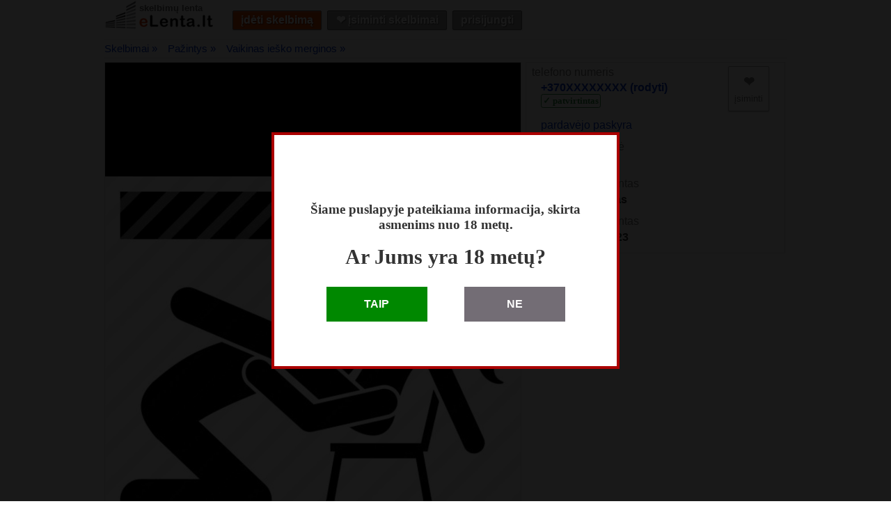

--- FILE ---
content_type: text/html; charset=utf-8
request_url: https://elenta.lt/788786/vaikinas-iesko-merginos-kaune
body_size: 11197
content:
<!DOCTYPE html>
<html lang="lt">
<head>
<script type="text/javascript" src="https://ajax.googleapis.com/ajax/libs/jquery/3.2.1/jquery.min.js"></script>

 
<script type="text/javascript">
function captureError(error) {
    try {
        if (error.message == "Script error." && error.script == "" && error.line == 0) {
            return;
        }

        $("#capture-error-data").val(JSON.stringify({ error: error, url: window.location.href, view: "desktop" }));
        $.ajax({ type: "POST", url: $("#capture-error-form").attr("action"), data: $("#capture-error-form").serialize() });
    }
    catch {}
}

window.onerror = function (msg, source, lineNo, columnNo, error) {
    captureError({message: msg, script: source, line: lineNo, column: columnNo, error: error });
    return false;
}; 
</script>
 

    
    <title>Vaikinas ieško merginos.  Gal kokiai merginai patinka kunilingas ir noretu kad padaritu 😉nenusivilsit. Kaunas - eLenta.lt</title>
    <meta name="description" content="Gal kokiai merginai patinka kunilingas ir noretu kad padaritu 😉nenusivilsit 😉ir nesidrovekit 😉 Kaunas" />
    <link rel="canonical" href="https://elenta.lt/788786/vaikinas-iesko-merginos-kaune">
    <link href="https://cdn.jsdelivr.net/npm/featherlight@1.7.14/release/featherlight.min.css" type="text/css" rel="stylesheet" />
    <link rel="stylesheet" href="https://c.elenta.lt/PhotoSwipe/photoswipe.css">
    <link rel="stylesheet" href="https://c.elenta.lt/PhotoSwipe/default-skin/default-skin.css">

    <script type="application/ld+json">
    {"@context":"https://schema.org","@type":"ItemPage","about":{"@type":"CreativeWork","name":"Vaikinas ie\u0161ko merginos","description":"Gal kokiai merginai patinka kunilingas ir noretu kad padaritu \uD83D\uDE09nenusivilsit \uD83D\uDE09ir nesidrovekit \uD83D\uDE09 Kaunas","url":"https://elenta.lt/788786/vaikinas-iesko-merginos-kaune"},"dateModified":"2026-01-25","datePublished":"2025-09-23","text":"Gal kokiai merginai patinka kunilingas,ir noretu kad padaritu \uD83D\uDE09nenusivilsit \uD83D\uDE09ir nesidrovekit \uD83D\uDE09","primaryImageOfPage":{"@type":"ImageObject","contentUrl":"https://s.elenta.lt/items/vaikinas-iesko-merginos-kaune-1080x1552-2-788786.jpg"}}
    </script>

    <meta property="og:site_name" content="eLenta.lt">
    <meta property="og:type" content="article">
    <meta property="og:url" content="https://elenta.lt/788786/vaikinas-iesko-merginos-kaune" />
    <meta property="og:description" content="Gal kokiai merginai patinka kunilingas ir noretu kad padaritu 😉nenusivilsit 😉ir nesidrovekit 😉 Kaunas" />
    <meta property="og:locale" content="lt_LT" />
    <meta property="og:image" content="https://s.elenta.lt/items/vaikinas-iesko-merginos-kaune-1080x1552-2-788786.jpg" />
    <meta property="og:image:type" content="image/jpeg" />
    <meta property="og:image:width" content="1080" />
    <meta property="og:image:height" content="1552" />


  <link rel="shortcut icon" href="https://c.elenta.lt/images/favicon.ico">
  <meta name="viewport" content="width=device-width, height=device-height, initial-scale=1.0, minimum-scale=1.0">
  <meta http-equiv="Content-Type" content="text/html; charset=utf-8">
  <meta http-equiv="x-ua-compatible" content="IE=9">
  <meta name="verify-paysera" content="ac88bf1efff7f5b426a76232017630d4">
  <meta name="juicyads-site-verification" content="4d4c8a01524eeb1b060acb23eaabaf14">
  <link type="text/css" rel="stylesheet" href="https://c.elenta.lt/css/master.css?v=3.66.1.0">
  <link type="text/css" rel="stylesheet" href="https://c.elenta.lt/css/age-verification.css?v=3.66.1.0">
  <script>
(function(){"use strict";var vt=function(n){var t=0;return function(){return t<n.length?{done:!1,value:n[t++]}:{done:!0}}},n=this||self,yt=/^[\w+/_-]+[=]{0,2}$/,o=null,g=function(){},pt=function(n){var t=typeof n,i;if("object"==t)if(n){if(n instanceof Array)return"array";if(n instanceof Object)return t;if(i=Object.prototype.toString.call(n),"[object Window]"==i)return"object";if("[object Array]"==i||"number"==typeof n.length&&"undefined"!=typeof n.splice&&"undefined"!=typeof n.propertyIsEnumerable&&!n.propertyIsEnumerable("splice"))return"array";if("[object Function]"==i||"undefined"!=typeof n.call&&"undefined"!=typeof n.propertyIsEnumerable&&!n.propertyIsEnumerable("call"))return"function"}else return"null";else if("function"==t&&"undefined"==typeof n.call)return"object";return t},c=function(n,t){function i(){}i.prototype=t.prototype;n.prototype=new i;n.prototype.constructor=n},wt=function(t,i){Object.defineProperty(n,t,{configurable:!1,get:function(){return i},set:g})},s=function(n,t){this.b=n===l&&t||"";this.a=nt},nt={},l={},bt=function(t,i){if(t.src=i instanceof s&&i.constructor===s&&i.a===nt?i.b:"type_error:TrustedResourceUrl",null===o)n:{if(i=n.document,(i=i.querySelector&&i.querySelector("script[nonce]"))&&(i=i.nonce||i.getAttribute("nonce"))&&yt.test(i)){o=i;break n}o=""}i=o;i&&t.setAttribute("nonce",i)},tt=function(){return Math.floor(2147483648*Math.random()).toString(36)+Math.abs(Math.floor(2147483648*Math.random())^+new Date).toString(36)},a=function(n,t){return t=String(t),"application/xhtml+xml"===n.contentType&&(t=t.toLowerCase()),n.createElement(t)},v=function(t){this.a=t||n.document||document},b,e,k,d;v.prototype.appendChild=function(n,t){n.appendChild(t)};var y=function(n,t,i,r,u,f){try{var o=n.a,e=a(n.a,"SCRIPT");e.async=!0;bt(e,t);o.head.appendChild(e);e.addEventListener("load",function(){u();r&&o.head.removeChild(e)});e.addEventListener("error",function(){0<i?y(n,t,i-1,r,u,f):(r&&o.head.removeChild(e),f())})}catch(s){f()}},kt=n.atob("aHR0cHM6Ly93d3cuZ3N0YXRpYy5jb20vaW1hZ2VzL2ljb25zL21hdGVyaWFsL3N5c3RlbS8xeC93YXJuaW5nX2FtYmVyXzI0ZHAucG5n"),dt=n.atob("WW91IGFyZSBzZWVpbmcgdGhpcyBtZXNzYWdlIGJlY2F1c2UgYWQgb3Igc2NyaXB0IGJsb2NraW5nIHNvZnR3YXJlIGlzIGludGVyZmVyaW5nIHdpdGggdGhpcyBwYWdlLg=="),gt=n.atob("RGlzYWJsZSBhbnkgYWQgb3Igc2NyaXB0IGJsb2NraW5nIHNvZnR3YXJlLCB0aGVuIHJlbG9hZCB0aGlzIHBhZ2Uu"),ni=function(n,t,i){this.b=n;this.f=new v(this.b);this.a=null;this.c=[];this.g=!1;this.i=t;this.h=i},it=function(t){if(t.b.body&&!t.g){var i=function(){rt(t);n.setTimeout(function(){return ft(t,3)},50)};y(t.f,t.i,2,!0,function(){n[t.h]||i()},i);t.g=!0}},rt=function(n){for(var e,o,s,h,i=t(1,5),f=0;f<i;f++)e=r(n),n.b.body.appendChild(e),n.c.push(e);for(i=r(n),i.style.bottom="0",i.style.left="0",i.style.position="fixed",i.style.width=t(100,110).toString()+"%",i.style.zIndex=t(2147483544,2147483644).toString(),i.style["background-color"]=ut(249,259,242,252,219,229),i.style["box-shadow"]="0 0 12px #888",i.style.color=ut(0,10,0,10,0,10),i.style.display="flex",i.style["justify-content"]="center",i.style["font-family"]="Roboto, Arial",f=r(n),f.style.width=t(80,85).toString()+"%",f.style.maxWidth=t(750,775).toString()+"px",f.style.margin="24px",f.style.display="flex",f.style["align-items"]="flex-start",f.style["justify-content"]="center",e=a(n.f.a,"IMG"),e.className=tt(),e.src=kt,e.style.height="24px",e.style.width="24px",e.style["padding-right"]="16px",o=r(n),s=r(n),s.style["font-weight"]="bold",s.textContent=dt,h=r(n),h.textContent=gt,u(n,o,s),u(n,o,h),u(n,f,e),u(n,f,o),u(n,i,f),n.a=i,n.b.body.appendChild(n.a),i=t(1,5),f=0;f<i;f++)e=r(n),n.b.body.appendChild(e),n.c.push(e)},u=function(n,i,u){for(var o,f=t(1,5),e=0;e<f;e++)o=r(n),i.appendChild(o);for(i.appendChild(u),u=t(1,5),f=0;f<u;f++)e=r(n),i.appendChild(e)},t=function(n,t){return Math.floor(n+Math.random()*(t-n))},ut=function(n,i,r,u,f,e){return"rgb("+t(Math.max(n,0),Math.min(i,255)).toString()+","+t(Math.max(r,0),Math.min(u,255)).toString()+","+t(Math.max(f,0),Math.min(e,255)).toString()+")"},r=function(n){return n=a(n.f.a,"DIV"),n.className=tt(),n},ft=function(t,i){0>=i||null!=t.a&&0!=t.a.offsetHeight&&0!=t.a.offsetWidth||(ti(t),rt(t),n.setTimeout(function(){return ft(t,i-1)},50))},ti=function(n){for(var t=n.c,i="undefined"!=typeof Symbol&&Symbol.iterator&&t[Symbol.iterator],t=i?i.call(t):{next:vt(t)},i=t.next();!i.done;i=t.next())(i=i.value)&&i.parentNode&&i.parentNode.removeChild(i);n.c=[];(t=n.a)&&t.parentNode&&t.parentNode.removeChild(t);n.a=null},ii=function(t,i,r,u,f){var e=ri(r),s=function(r){r.appendChild(e);n.setTimeout(function(){e?(0!==e.offsetHeight&&0!==e.offsetWidth?i():t(),e.parentNode&&e.parentNode.removeChild(e)):t()},u)},o=function(t){document.body?s(document.body):0<t?n.setTimeout(function(){o(t-1)},f):i()};o(3)},ri=function(n){var t=document.createElement("div");return t.className=n,t.style.width="1px",t.style.height="1px",t.style.position="absolute",t.style.left="-10000px",t.style.top="-10000px",t.style.zIndex="-10000",t},et={},h=null,f=function(){},ot="function"==typeof Uint8Array,p=function(n,t){n.b=null;t||(t=[]);n.j=void 0;n.f=-1;n.a=t;n:{if(t=n.a.length){--t;var i=n.a[t];if(!(null===i||"object"!=typeof i||Array.isArray(i)||ot&&i instanceof Uint8Array)){n.g=t-n.f;n.c=i;break n}}n.g=Number.MAX_VALUE}n.i={}},st=[],i=function(n,t){if(t<n.g){t+=n.f;var i=n.a[t];return i===st?n.a[t]=[]:i}if(n.c)return i=n.c[t],i===st?n.c[t]=[]:i},w=function(n,t,r){if(n.b||(n.b={}),!n.b[r]){var u=i(n,r);u&&(n.b[r]=new t(u))}return n.b[r]};f.prototype.h=ot?function(){var n=Uint8Array.prototype.toJSON;Uint8Array.prototype.toJSON=function(){var t,f,r,i,o,e;if(void 0===t&&(t=0),!h){h={};for(var s="ABCDEFGHIJKLMNOPQRSTUVWXYZabcdefghijklmnopqrstuvwxyz0123456789".split(""),n=["+/=","+/","-_=","-_.","-_"],u=0;5>u;u++)for(f=s.concat(n[u].split("")),et[u]=f,r=0;r<f.length;r++)i=f[r],void 0===h[i]&&(h[i]=r)}for(t=et[t],s=[],n=0;n<this.length;n+=3)o=this[n],e=(u=n+1<this.length)?this[n+1]:0,i=(f=n+2<this.length)?this[n+2]:0,r=o>>2,o=(o&3)<<4|e>>4,e=(e&15)<<2|i>>6,i&=63,f||(i=64,u||(e=64)),s.push(t[r],t[o],t[e]||"",t[i]||"");return s.join("")};try{return JSON.stringify(this.a&&this.a,b)}finally{Uint8Array.prototype.toJSON=n}}:function(){return JSON.stringify(this.a&&this.a,b)};b=function(n,t){return"number"!=typeof t||!isNaN(t)&&Infinity!==t&&-Infinity!==t?t:String(t)};f.prototype.toString=function(){return this.a.toString()};e=function(n){p(this,n)};c(e,f);k=function(n){p(this,n)};c(k,f);var ui=function(n,t){this.c=new v(n);var r=w(t,e,5);r=new s(l,i(r,4)||"");this.b=new ni(n,r,i(t,4));this.a=t},fi=function(n,t,r,u){t=new e(t?JSON.parse(t):null);t=new s(l,i(t,4)||"");y(n.c,t,3,!1,r,function(){ii(function(){it(n.b);u(!1)},function(){u(!0)},i(n.a,2),i(n.a,3),i(n.a,1))})},ei=function(n,t){ht(n,"internal_api_load_with_sb",function(n,i,r){fi(t,n,i,r)});ht(n,"internal_api_sb",function(){it(t.b)})},ht=function(t,i,r){t=n.btoa(t+i);wt(t,r)},ct=function(t,i){for(var u=[],r=2;r<arguments.length;++r)u[r-2]=arguments[r];if(r=n.btoa(t+i),r=n[r],"function"==pt(r))r.apply(null,u);else throw Error("API not exported.");},lt=function(n){p(this,n)};c(lt,f);d=function(n){this.h=window;this.a=n;this.b=i(this.a,1);this.f=w(this.a,e,2);this.g=w(this.a,k,3);this.c=!1};d.prototype.start=function(){oi();var n=new ui(this.h.document,this.g);ei(this.b,n);si(this)};var oi=function(){var t=function(){if(!n.frames.googlefcPresent)if(document.body){var i=document.createElement("iframe");i.style.display="none";i.style.width="0px";i.style.height="0px";i.style.border="none";i.style.zIndex="-1000";i.style.left="-1000px";i.style.top="-1000px";i.name="googlefcPresent";document.body.appendChild(i)}else n.setTimeout(t,5)};t()},si=function(t){var r=Date.now();ct(t.b,"internal_api_load_with_sb",t.f.h(),function(){var u,e=t.b,o=n[n.btoa(e+"loader_js")],f;if(o){for(o=n.atob(o),o=parseInt(o,10),e=n.btoa(e+"loader_js").split("."),f=n,(e[0]in f)||"undefined"==typeof f.execScript||f.execScript("var "+e[0]);e.length&&(u=e.shift());)e.length?f=f[u]&&f[u]!==Object.prototype[u]?f[u]:f[u]={}:f[u]=null;u=Math.abs(r-o);u=1728e5>u?0:u}else u=-1;0!=u&&(ct(t.b,"internal_api_sb"),at(t,i(t.a,6)))},function(n){at(t,n?i(t.a,4):i(t.a,5))})},at=function(t,i){t.c||(t.c=!0,t=new n.XMLHttpRequest,t.open("GET",i,!0),t.send())};(function(t,i){n[t]=function(){for(var u=[],r=0;r<arguments.length;++r)u[+r]=arguments[r];n[t]=g;i.apply(null,u)}})("__d3lUW8vwsKlB__",function(n){"function"==typeof atob&&(n=window.atob(n),n=new lt(n?JSON.parse(n):null),new d(n).start())})}).call(this);window.__d3lUW8vwsKlB__("[base64]")
  </script> 
</head>
<body>
<!-- Google tag (gtag.js) -->
<script async src="https://www.googletagmanager.com/gtag/js?id=AW-954762876"></script>
<script>
  window.dataLayer = window.dataLayer || [];
  function gtag(){dataLayer.push(arguments);}
  gtag('js', new Date());

  gtag('config', 'AW-954762876');
</script>

<!-- End Google Tag Manager (noscript) -->
<script type="text/javascript">
    var _images = 'https://c.elenta.lt/images/';
    var _api = '/api/';
</script>






<div id="main-container">
    <div id="header">
        <div class="logo">
            <a href="/" class="logo-label" title="eLenta.lt">skelbimų lenta</a>
            <a href="/" title="eLenta.lt"><img id="logo" src="https://c.elenta.lt/images/logo.jpg" alt="eLenta.lt" width="160px" height="43px"/></a>
        </div>
        <div id="header-container">
            <div id="header-container-nav">
                <a id="submit-new-ad-nav-button" href="/patalpinti/pasirinkti-kategorija?returnurl=%2F788786%2Fvaikinas-iesko-merginos-kaune" title="Patalpinti naują skelbimą" class="button">įdėti skelbimą</a>
                <a id="bookmarks-nav-button" href="/isiminti-skelbimai" title="Eiti į vartotojo įsimintų skelbimų skiltį" class="button">❤︎ įsiminti skelbimai</a>
<a class="button" href="/prisijungti?returnurl=https%3A%2F%2Felenta.lt%2F788786%2Fvaikinas-iesko-merginos-kaune" title="Prisijungti prie eLenta.lt">prisijungti</a>            </div>
        </div>
    </div>
    




<script type="text/javascript">document.write('<input type="hidden" id="tkey" name="tkey" value="vwMKAuCN6oDyIp7daHZpgA%3d%3d"/>')</script>


<div class="breadcrumb-container" itemprop="breadcrumb" itemscope itemtype="http://schema.org/BreadcrumbList">
    <div class="breadcrumb"><span itemprop="itemListElement" itemscope itemtype="http://schema.org/ListItem" class="item"><a href="/skelbimai" itemprop="item"><span itemprop="name">Skelbimai &#187;</span></a><meta content="1" itemprop="position"></meta></span><span itemprop="itemListElement" itemscope itemtype="http://schema.org/ListItem" class="item"><a href="/skelbimai/pazintys" itemprop="item"><span itemprop="name">Pažintys &#187;</span></a><meta content="2" itemprop="position"></meta></span><span itemprop="itemListElement" itemscope itemtype="http://schema.org/ListItem" class="item"><a href="/skelbimai/pazintys/vaikinas-merginos" itemprop="item"><span itemprop="name">Vaikinas ieško merginos &#187;</span></a><meta content="3" itemprop="position"></meta></span></div>
</div>
<div id="unit-details-container">
    <div id="unit-details-content">
            <div id="unit-details-content-photo-container" itemscope itemtype="http://schema.org/ImageGallery">
                <figure itemprop="associatedMedia" itemscope itemtype="http://schema.org/ImageObject">
                    <a href="https://s.elenta.lt/items/vaikinas-iesko-merginos-kaune-1080x1552-2-788786.jpg" itemprop="contentUrl">
                        <img id="primary-photo"
                             src="https://s.elenta.lt/items/vaikinas-iesko-merginos-kaune-1080x1552-2-788786.jpg"
                             title="Vaikinas ieško merginos"
                             alt="Vaikinas ieško merginos" 
                             style="aspect-ratio:1080/1552" />
                    </a>
                    <meta itemprop="width" content="1080">
                    <meta itemprop="height" content="1552">
                    <figcaption itemprop="caption description">Vaikinas ieško merginos</figcaption>
                </figure>
                <div class="clear"></div>
            </div>
        
        <h1 id="unit-details-content-title"><a href="/788786/vaikinas-iesko-merginos-kaune">Vaikinas ieško merginos</a></h1>
        <div class="ad-detailed-info-container">
            
            <span class="location-box" title="vieta Kaunas"><span class="label">vieta: </span>Kaunas</span>
            
        </div>
        <div id="unit-details-content-text">
            Gal kokiai merginai patinka kunilingas,ir noretu kad padaritu 😉nenusivilsit 😉ir nesidrovekit 😉
        </div>
    </div>
    <div id="unit-details-sidebar">
        <div id="unit-details-sidebar-contacts">
            <div id="unit-details-sidebar-contacts-info">
                    <div class="label">telefono numeris</div>
                    <div class="value bold" data-nosnippet>
                        <div>
                            <a id="show-phone-number-link" class="phone">+370XXXXXXXX (rodyti)</a>
                        </div>
                        <span class="verified-box" id="phone-verified-mark" title="Telefono numeris patvirtintas">✓  patvirtintas</span>
                    </div>
                                                    <div class="value"><a href="https://elenta.lt/paskyra/1348080">pardavėjo paskyra</a></div>
                <div class="label">skelbimą perskaitė</div>
                <div class="value bold" title="skelbimą perskaitė 2351 lankytojai">2351</div>

                <div class="label">skelbimas atnaujintas</div>
                <div class="value bold" title="2026-01-25 13:01">
                    <time datetime="2026-01-25 13:01">prieš 8 valandas</time>
                </div>
                <div class="label">skelbimas patalpintas</div>
                <div class="value bold" title="2025-09-23 09:09">
                    <time datetime="2025-09-23 09:09">2025 Rugsėjo 23</time>
                </div>
            </div>
            <div id="unit-details-sidebar-contacts-buttons">
                        <div id="ad-bookmark-button-788786" class="ad-bookmark-button bookmark-button button" title="Įsiminti šį skelbimą. Paspauskite ir skelbimas bus įtrauktas į įsimintų skelbimų sąrašą, kad vėliau jį lengvai rastumėte.">
                            <div id="ad-bookmark-button-symbol-788786" class="ad-bookmark-button-symbol">❤︎</div>
                            <div id="ad-bookmark-button-label-788786" class="ad-bookmark-button-label">įsiminti</div>
                            <div id="ad-bookmarked-label-788786" class="ad-bookmarked-label bookmarked-label" title="Skelbimą yra pasižymėję 1  lankytojas(-ai)"></div>
                        </div>
            </div>
            <br class="clear" />
        </div>
        <!--<div id="unit-details-sidebar-ad">-->
            
            <!--                <div class="banner">
                </div>
-->
            
        <!--</div>-->
    </div>
</div>

<div class="pswp" tabindex="-1" role="dialog" aria-hidden="true">
    <div class="pswp__bg"></div>
    <div class="pswp__scroll-wrap">
        <div class="pswp__container">
            <div class="pswp__item"></div>
            <div class="pswp__item"></div>
            <div class="pswp__item"></div>
        </div>
        <div class="pswp__ui pswp__ui--hidden">
            <div class="pswp__top-bar">
                <div class="pswp__counter"></div>
                <button class="pswp__button pswp__button--close" title="Uždaryti (Esc)"></button>
                <button class="pswp__button pswp__button--share" title="Share"></button>
                <button class="pswp__button pswp__button--fs" title="Toggle fullscreen"></button>
                <button class="pswp__button pswp__button--zoom" title="Zoom in/out"></button>
                <div class="pswp__preloader">
                    <div class="pswp__preloader__icn">
                        <div class="pswp__preloader__cut">
                            <div class="pswp__preloader__donut"></div>
                        </div>
                    </div>
                </div>
            </div>
            <div class="pswp__share-modal pswp__share-modal--hidden pswp__single-tap">
                <div class="pswp__share-tooltip"></div>
            </div>
            <button class="pswp__button pswp__button--arrow--left" title="Atgal">
            </button>
            <button class="pswp__button pswp__button--arrow--right" title="Sekantis">
            </button>
            <div class="pswp__caption">
                <div class="pswp__caption__center"></div>
            </div>
        </div>
    </div>
</div>


<form action="/ads/fetchphonenumber" id="fetch-phone-number-form" method="post"><input id="adId" name="adId" type="hidden" value="788786" /><input name="__RequestVerificationToken" type="hidden" value="vuMCjFD0hWABM2kzoo1nc9qStDg6vXaC-huMQQXBuOcS8U5NP5Sh0CsrgvXPmAsEKrRqsvHw5IDk8yYTRvRPsXPX6gT4PhVH684BtkddyP81" /></form>

</div>
<br class="clear"/>
<div id="footer">
    <p>
        <a title="Visi eLenta.lt skelbimai" href="/skelbimai">skelbimai</a>
        &nbsp;|&nbsp;
        <a title="D.U.K. - Dažniausiai Užduodami Klausimai" href="/duk">D.U.K.</a>
        &nbsp;|&nbsp;
        <a title="eLenta.lt naudojimosi taisyklės" href="/taisykles">taisyklės</a>
        &nbsp;|&nbsp;
        <a title="eLenta.lt kontaktai" href="/kontaktai?returnurl=/788786/vaikinas-iesko-merginos-kaune">pagalba</a>
        &nbsp;|&nbsp;
        <a title="eLenta.lt reklamos galimybės" href="/reklama">reklama</a>
    </p>
    <p>&copy; 2010 - 2026 Skelbimai eLenta.lt. Visos teisės saugomos</p>
    <span id="rev">3.66.1.0 (2025-12-19 12:45:03)</span>
</div>

<script type="text/javascript" src="https://c.elenta.lt/js/master.js?v=3.66.1.0"></script>

    <script type="text/javascript">var __ad_id = 788786;</script>
    <script type="text/javascript" async>window.setTimeout(TrackAdVisit, 1000)</script>
    <script src="https://c.elenta.lt/js/lazysizes.min.js" async></script>
    <script src="https://cdn.jsdelivr.net/npm/featherlight@1.7.14/release/featherlight.min.js" type="text/javascript" charset="utf-8"></script>
    <script type="text/javascript" src="https://c.elenta.lt/PhotoSwipe/photoswipe.min.js"></script>
    <script type="text/javascript" src="https://c.elenta.lt/PhotoSwipe/photoswipe-ui-default.min.js"></script>
        <script type="text/javascript">
$(function(){for(var r,i=[],t=$("#unit-details-content-photo-container").find("figure"),n=0;n<t.length;n++){var u=$(t[n]).children("a").attr("href"),f=u.replace(".jpg","-thumb.jpg"),e=$(t[n]).children("meta[itemprop='width']").attr("content"),o=$(t[n]).children("meta[itemprop='height']").attr("content"),s=$(t[n]).find("figcaption").text();i.push({src:u,msrc:f,w:parseInt(e),h:parseInt(o),title:s})}r=function r(n,t){return n&&(t(n)?n:r(n.parentNode,t))};$("#unit-details-content-photo-container")[0].onclick=function(n){var u,t;if(n=n||window.event,n.preventDefault?n.preventDefault():n.returnValue=!1,u=n.target||n.srcElement,t=r(u,function(n){return n.tagName==="A"||n.id==="thumbain-even-more-photos-div"}),t){t.tagName==="DIV"&&(t=$(".even-more-photo").children("a")[0]);var f=i.findIndex(n=>n.src==t.href),e={index:f,fullscreenEl:!1,shareEl:!1,zoomEl:!1},o=new PhotoSwipe(document.querySelectorAll(".pswp")[0],PhotoSwipeUI_Default,i,e);o.init()}}})
        </script>

    <script type="text/javascript">
        gtag("event", "view_item", {
            currency: "EUR",
            value: 1,
            items: [
                {
                    item_id: "788786",
                    item_name: "Vaikinas ieško merginos",
                    item_category: "Pazintys_VaikinasMerginos",
                    location_id: "Kaunas"
                }
            ]
        });
    </script>

        <script type="text/javascript">
    $(document).ready(function(){let n=!1;$("#show-phone-number-link").bind("click",function(){var t=$("#fetch-phone-number-form").attr("action");$.ajax({type:"POST",url:t,data:$("#fetch-phone-number-form").serialize(),success:function(t){t.success&&($("#show-phone-number-link").text(t.phone).attr("href","tel:"+t.phone),n=!0)},error:function(n,i,r){captureError({formUrl:t,httpStatus:n.status,status:i,error:r})}})});$("#contact-phone-area-close-button").bind("click",function(){$("#contact-phone-area").hide();$("#contact-buttons-table").show()})})
        </script>


<script src="//cdnjs.cloudflare.com/ajax/libs/jquery-cookie/1.4.1/jquery.cookie.min.js"></script>
<script type="text/javascript" src="https://c.elenta.lt/js/age-verification.js?v=3.66.1.0"></script>
<form action="/api/captureerror" id="capture-error-form" method="post">    <input type="hidden" name="data" id="capture-error-data"/>
<input name="__RequestVerificationToken" type="hidden" value="hI4BNQ-vfc5e3cWKobK6qoxA1XcUDxoryGhW1kyfecOqn1FAPfk9-xA-WcexFAdNl77ps6BjYpX6k47_rZ3nOrVAFIjjB-Lf_FqWwXjTuw41" /></form>
</body>
</html>


--- FILE ---
content_type: text/css
request_url: https://c.elenta.lt/css/master.css?v=3.66.1.0
body_size: 6864
content:
html,body,div,span,object,iframe,h1,h2,h3,h4,h5,h6,p,blockquote,pre,a,abbr,acronym,address,code,del,dfn,em,img,q,dl,dt,dd,ol,ul,li,fieldset,form,label,legend,table,caption,tbody,tfoot,thead,tr,th,td{margin:0;padding:0;border:0;vertical-align:baseline}body{margin:0;padding:0;font-size:100%;font-style:normal;font-variant:normal;font-weight:normal;background-color:#fff;color:#333;text-align:center;font-family:Arial;overflow-x:hidden}hr{border:0;color:#aaa;background-color:#aaa;height:1px;margin-bottom:.2em}ol,ul{list-style:none}ul{list-style-position:outside}li ul{margin:0 1.625em}table{border-spacing:0;border-collapse:collapse}th{font-weight:bold}td{padding:.2em;padding-left:1.6em;padding-right:1.6em}caption,th,td{text-align:left;font-weight:normal}table,td,th{vertical-align:middle}form{padding:0;margin:0}p{padding:0 0 .8125em 0}blockquote{color:#000}h1,h2,h3,h4,h5,h6{font-family:"Trebuchet MS";font-weight:bold}a{cursor:pointer;color:#03c;text-decoration:none}a:visited{color:#639}a:hover{color:#03c;text-decoration:underline}a:active{color:red}img{border:0}figure{margin:0}p.no-data-message{font-size:36px;font-weight:bold;color:#dfdfdf;padding:2em;text-align:center}a.persist:visited{color:#00c!important}a.action,a.action:visited{font-family:Sans-Serif;font-size:11pt;text-decoration:underline}label{font-weight:bold}input.textbox,select,textarea{font-family:Trebuchet MS,Liberation Sans,DejaVu Sans,sans-serif;border:1px solid #999;font-size:100%;letter-spacing:.02em}input.textbox{margin-bottom:5px;padding:2px;height:2em}input.button{font-family:arial;padding:2px;padding-left:4px;padding-right:4px;font-size:100%;border:1px solid #888;cursor:pointer}input{margin-top:5px;margin-right:0;margin-bottom:5px;margin-left:0;padding-top:3px;padding-right:3px;padding-bottom:3px;padding-left:3px}input[type="submit"],input[type="button"],.button{font-family:Arial,Helvetica,sans-serif;font-weight:bold;display:inline-block;cursor:pointer;text-align:center;padding-top:.3em;padding-right:.7em;padding-bottom:.3em;padding-left:.7em;box-shadow:0 1px 2px rgba(0,0,0,0.2),0px 2px 0 rgba(255,255,255,0.15) inset;color:#222;border-top-width:1px;border-bottom-width:1px;border-top-style:solid;border-bottom-style:solid;border-top-color:#9c9c9c;border-bottom-color:#9c9c9c;border-image-source:none;border-image-slice:100% 100% 100% 100%;border-image-width:1 1 1 1;border-image-outset:0;border-image-repeat:stretch stretch;background-color:#e0e0e0;background-repeat:repeat;background-attachment:scroll;background-position:0 0;background-clip:border-box;background-origin:padding-box;background-size:auto auto;font-size:1em;line-height:1.5;border-top-left-radius:2px;border-top-right-radius:2px;border-bottom-right-radius:2px;border-bottom-left-radius:2px;text-shadow:0 1px 0 rgba(255,255,255,0.5);border-right-width:1px;border-left-width:1px;border-right-style:solid;border-left-style:solid;border-right-color:#9c9c9c;border-left-color:#9c9c9c}input[type="button"],input[type="submit"],.button,a.button:link,a.button:visited,button{color:#222;cursor:pointer}.form-submit input:hover{cursor:pointer}input[type="submit"]:hover,input[type="button"]:hover,.button:hover,input[type="submit"]:focus,input[type="button"]:focus,.button:focus{background-color:#e0e0e0;background-image:none;background-repeat:repeat;background-attachment:scroll;background-position:0 0;background-clip:border-box;background-origin:padding-box;background-size:auto auto;box-shadow:0 2px 2px rgba(0,0,0,0.3),0px 2px 0 rgba(255,255,255,0.15) inset}input[type=submit]:active,input[type=button]:active,.button:active{-moz-box-shadow:0 .1em .2em rgba(0,0,0,0.4) inset;-webkit-box-shadow:0 .1em .2em rgba(0,0,0,0.4) inset;box-shadow:0 .1em .2em rgba(0,0,0,0.4) inset}input[type="button"]:disabled,input[type="submit"]:disabled{opacity:.3;box-shadow:none}button td{padding:0!important;font-size:16px}.bold{font-weight:bold}.clear{clear:both}.float-l{float:left}.float-r{float:right}.center{text-align:center}.center-table{margin-left:auto;margin-right:auto}.round{-moz-border-radius:5px;-webkit-border-radius:5px;-khtml-border-radius:5px;border-radius:5px}.cool{color:#999!important}.coolbg{color:#fff!important;background-color:#999!important}.warm{color:#9B764F!important}.warmbg{color:#fff!important;background-color:#9B764F!important}.hot{color:#CF7721!important}.hotbg{color:#fff!important;background-color:#CF7721!important}.supernova{color:#FE7A15!important}.supernovabg{color:#fff!important;background-color:#FE7A15!important}.h{background-color:#ffc}.info{float:left;border:1px solid #fc0;margin:0 0 .5em;padding:.5em 1em;background-color:#ff9;text-align:center}.info-block{border:1px solid #fc0;margin:0 0 .5em;padding:.5em 1em;background-color:#ff9;text-align:center}.e{font-weight:bold;font-size:12px;padding:.3em;color:#fff;background-color:#ae0000}.eb{border:1px solid #ae0000!important}.b{font-size:.9em;padding:.3em;color:#888}h3.ad-hyperlink{margin-bottom:5px;margin-left:0!important}h3.ad-hyperlink a.ad-hyperlink{font-size:.9em;padding-top:.2em;padding-left:.1em;padding-right:.5em;font-family:Arial;font-weight:bold;line-height:1.5em;word-break:break-all;word-wrap:break-word}a.ad-hyperlink:hover{background-color:#eef4ff!important}a.ad-hyperlink:active{color:red}.notice{padding:20px;margin:20px 0;border:1px solid #ccc;border-left-width:5px;background:#fff;font-weight:bold;font-size:18px;border-radius:3px}.notice-ok{border-left-color:#f0ad4e}.notice-ok-icon{color:#f0ad4e;font-size:24px}.notice-error{border-left-color:#d9534f}.notice-error-icon{color:#d9534f;font-size:24px}ul.bring-me-back-list{margin-left:40px;list-style-type:square}ul.bring-me-back-list li{line-height:2em}ul.bring-me-back-list li a{font-weight:bold}.category-title{display:block;font-size:1.2em;font-weight:bold;padding:.1em;background-color:#F4F4F4;border-bottom:1px dotted #07C;text-shadow:.05em .05em #eee;text-decoration:none;color:#000}.subcategory-title{padding-left:.5em;display:block;line-height:1.5em;font-size:1.2em;text-shadow:.03em .03em #ddd}.subcategory-title-choose{border-bottom:1px dotted #07C;text-decoration:underline}.category,a.category-title,.subcategory-title a,a.subcategory-title{color:#049}a.category:hover,.subcategory-title a:hover,a.subcategory-title:hover{background-color:#F4F4F4}a.category:visited,.subcategory-title a:visited,a.subcategory-title:visited{color:#0A2B42;border-bottom:1px dotted #4A6B82}a.category:active,.subcategory-title a:active{color:red}a.category-box,a.category-box:visited{color:#10456a;font-size:14px!important;font-weight:bold;background-color:#e0eaf1;border-bottom:solid 1px #3e6d8e;border-right:solid 1px #7f9fb6;padding-top:3px;padding-right:4px;padding-bottom:3px;padding-left:4px;text-decoration:none;white-space:nowrap}a.category-box:hover,a.category-box-active{background-color:#3e6d8e;color:#fff;border-bottom:1px solid #37607d;border-right:1px solid #37607d;text-decoration:none}.location,a.location,a.location:visited{font-family:"Trebuchet MS";color:#185D30;text-decoration:underline}.location-info{font-family:"Trebuchet MS";color:#555;font-size:.9em;overflow:hidden;word-wrap:break-word}.location-map{margin-top:.5em;font-size:.8em}a.location:active{color:#c00}#main-container{width:980px;margin:0 auto;text-align:left}#main-container-mobile{margin:0 auto;text-align:left}#main-container h1,#main-container h2,#main-container h3{margin-left:10px;margin-right:10px}#main-container-mobile h1,#main-container-mobile h2,#main-container-mobile h3{margin-left:5px;margin-right:5px}#header{float:left;margin-bottom:5px;width:100%}#header a{border:0}#main-container-mobile #header{margin-bottom:20px}#main-container-mobile #header .logo{float:none}.logo{float:left}a.logo-label,a.logo-label:visited{font-size:.8em;font-weight:bold;color:#666;text-align:right;text-indent:50px;position:absolute;margin-top:4px;text-decoration:none;border:0}.logo-label-mobile{font-size:1.1em;font-weight:bold;color:#666;text-align:right;text-decoration:none;position:relative;top:-4px;border:0}#header-container{float:left;margin-left:1em;margin-bottom:.5em;width:800px}#header-container-mobile{margin-bottom:20px}#login,#password,#fakepassword{width:140px;background-color:#f7f7f7}#login,#password{font-size:1em!important;background-color:#FFF}#login:focus,#password:focus{background-color:#ffc}#header-container-nav{float:left;width:100%;margin-top:15px}#header-container-nav-mobile{width:100%}#header-container-nav a,#header-container-nav a:visited,#header-container-nav-mobile a,#header-container-nav-mobile a:visited{display:block;float:left;margin-left:1%;text-decoration:none;background-color:#999;color:#fff;text-shadow:1px 1px 1px rgba(10,10,10,0.5);font-size:1em;line-height:1;border:1px solid #666}#submit-new-ad-nav-button{background-color:#d40!important}#submit-new-ad-nav-button-mobile{background-color:#d40!important;width:30%;height:30px;padding-left:0!important;padding-right:0!important}#bookmarks-nav-button-mobile{width:30%;height:30px;padding-left:.2em!important;padding-right:.2em!important}#login-nav-button-mobile{width:30%;height:30px;padding-left:.2em!important;padding-right:.2em!important}#my-ads-nav-button-mobile{width:30%;height:30px;padding-left:.2em!important;padding-right:.2em!important}#header-container-search{float:left}#header-container-search .search-button{font-size:14px;border:1px solid #888;border-top:1px solid #ccc;border-left:1px solid #ccc;padding:4px;cursor:pointer;height:2.7em!important;width:100px!important}#header-container-search table td{vertical-align:top!important;padding:0!important;padding-left:5px!important}#header-container-search-mobile,#header-container-search-mobile table{width:100%}#header-container-search-mobile td{padding:0}#q{border-bottom:1px solid #555!important}#footer,#footer-mobile{height:300px;color:#fff;font-size:100%;background-color:#3a3a3a;background-position:center top;border-top:solid 10px #999}#footer{margin-top:100px}#footer-mobile{height:450px!important;text-align:center}#footer a,#footer a:visited,#footer-mobile a,#footer-mobile a:visited{font-family:Arial;color:#fff;text-decoration:underline}#footer-mobile a,#footer-mobile a:visited,#footer-mobile p,#footer-mobile span#rev{font-size:1.3em}#footer p,#footer-mobile p{margin-top:50px;color:#aaa}#footer span#rev,#footer-mobile span#rev{color:#bbb;font-size:.8em}.breadcrumb-container{font-size:15px;width:100%;clear:both;border-top:1px solid #eee;border-bottom:1px solid #eee;padding-top:.3em;padding-bottom:.3em;margin-bottom:5px}.breadcrumb-container a{border:0}.breadcrumb-container .item{color:#555;margin-right:1em}.breadcrumb-container .delimiter{padding-left:.5em;padding-right:.5em;font-weight:bold}.breadcrumb h1{font-size:15px;display:inline}.home-category-box{width:220px;float:left;font-size:.8em;margin-left:15px;margin-top:10px}.home-category-box-row-1{height:329px}.home-category-box-row-2{height:229px}.home-category-box .subcategory-title{width:170px;float:left}.home-category-box span.badge{float:left;font-size:.8em;text-align:center;padding-left:.3em;padding-right:.3em;margin-top:.7em;margin-left:.2em}.home-category-box.mobile{width:100%;margin:0;font-size:1.1em;padding-top:.5em;padding-bottom:.5em}.home-category-box.mobile .category-title{font-size:1.4em;margin-bottom:.3em}.home-category-box.mobile .subcategory-title{width:75%;font-size:1.4em}table#index{font-size:.8em;width:100%;clear:both}table#index td{vertical-align:top!important;padding-bottom:10px;padding-left:10px!important;padding-right:0!important}div.subcategory-group-separator{height:10px;display:block}.category-title span,.subcategory-title span{padding-left:1px;padding-right:0;font-size:1em;color:#777}ul#select-top-category-list,ul#select-sub-category-list{clear:both}ul#select-sub-category-list{margin-top:10px}ul#select-top-category-list li{line-height:2.5em}ul#select-top-category-list li a,ul#select-sub-category-list li a{display:block;padding-left:1em;background-color:#FFF;font-size:1.2em}ul#select-sub-category-list li a{line-height:2em;font-size:1em;font-size:1.2em}ul#select-top-category-list li a:hover,ul#select-sub-category-list li a:hover{background-color:#F4F4F4}.ad-summary-admin-path-container{margin-top:10px;margin-bottom:5px}.ad-summary-admin-path{padding-right:.5em;font-size:12px}.ad-summary-admin-path a,.ad-summary-admin-path a:visited{color:#1462c1;text-decoration:none;background-color:#eff5fb;padding-left:.3em;padding-right:.3em}.ad-summary-admin-path a:hover{color:#000}.ad-summary-admin-path .delimiter{padding-left:.5em;padding-right:.5em;font-weight:bold}.ad-management-buttons{font-size:1em}.ad-management-buttons-important{margin-bottom:.5em;font-size:1.3em}.ad-management-buttons-all{display:inline-block;margin-left:350px}.ad-management-buttons input{padding-top:.1em;padding-bottom:.1em}.ad-management-buttons-mobile input{padding-top:.1em;padding-bottom:.1em;margin-top:1em;margin-left:1em;font-size:1.2em}.very-important-button-background{background-color:#FFD700!important}.important-button-background{background-color:#F9F8ED!important}.ad-status{margin-top:.5em;margin-bottom:.5em;font-size:1.3em;font-weight:bold;text-align:center;float:left;width:100%}.ad-status-Active,.order-status-Paid,.order-status-PaidAndProcessed{color:#fff;background-color:#407840}.ad-status-Passive,.ad-status-Submitting,.order-status-Pending{color:#fff;background-color:#707175}.ad-status-Expired,.order-status-Cancelled{color:#fff;border:1px solid #ae0000;background-color:#ce2020}.ad-status-Deleted,.ad-status-Spam,.ad-status-Duplicate,.ad-status-Miscategorized{color:#fff;background-color:#ce2020}.ad-status-box{display:block;padding:.2em;text-align:center;-moz-border-radius:2px;-webkit-border-radius:2px;-khtml-border-radius:2px;border-radius:2px}.unit{float:left;border-bottom:#999 1px dotted;padding-top:.5em;padding-bottom:.5em}.ad-list-path{padding-right:.5em;font-size:12px}.ad-list-path a,.ad-list-path a:visited{color:#77c;font-weight:normal}.ad-list-path .delimiter{padding-left:.3em;padding-right:.3em}#subheader{border-bottom:#666 1px solid;height:34px;clear:both;margin-top:0}#empty-subheader{border-bottom:#666 1px solid;height:1px;clear:both;margin-top:0}#tabs{float:left;font-weight:bold}#tabs a{background-color:#efefef;border:#ddd 1px solid;border-bottom:0;padding-bottom:0;line-height:22px;margin:8px 0 0 16px;padding-left:11px;padding-right:11px;display:block;float:left;height:24px;color:#777;font-size:80%;text-decoration:none;padding-top:0}#tabs a:hover{border:1px solid #777;border-bottom:1px solid #fff;line-height:20px;margin-top:9px;background-color:#fff}#tabs a.currentTab,#tabs a.currentTab:hover{border-bottom:#fff 1px solid;border-left:#777 1px solid;padding-bottom:0;line-height:28px;margin-top:3px;padding-left:11px;padding-right:11px;background:#fff;height:30px;color:#000;font-size:100%;border-top:#777 1px solid;border-right:#777 1px solid;padding-top:0}#subitems{clear:both;width:100%;text-align:left;padding-top:5px;padding-bottom:5px;margin-bottom:4px}#subitems{float:left}.subitem{display:block;float:left;margin-right:.3em;margin-bottom:.3em}#subitems-mobile{display:none}#subitems-mobile .subitem{float:none;font-size:1.4em!important}.summarycount-small{padding-left:5px;text-align:left;color:#808185;font-size:2.5em;line-height:.9em;font-weight:bold}#list-settings{height:30px;clear:both}#summary-count{float:left;color:#808185}#summary-count .counter{font-weight:bold;font-family:Georgia;font-size:130%}#location-filter{float:right;padding:2px;padding-left:10px}#location-filter.mobile{padding:0!important}#location-filter .label{color:#808185}#location-filter a.active{color:#fff;background-color:#185D30;text-decoration:none!important;-moz-border-radius:5px;-webkit-border-radius:5px;-khtml-border-radius:5px;border-radius:5px}#location-filter a{margin-left:.2em;text-decoration:underline}#location-filter a.location,#other-locations-panel a.location{text-decoration:underline}#other-locations-panel{background-color:#fff;border:solid 1px #777;text-align:left;padding:5px;position:absolute;z-index:1;display:none;-webkit-box-shadow:0 7px 15px #bbb;-moz-box-shadow:0 7px 15px #bbb;box-shadow:0 7px 15px #bbb}#other-locations-panel ul{margin-right:1em;display:block;float:left}#other-locations-panel ul li{line-height:2em}ul.units-list{width:980px;clear:both}ul.units-list-mobile .summary{margin-top:0!important;padding:.2em;float:left;width:calc(100% - 170px)}ul.units-list-mobile .summary .price-box,ul.units-list-mobile .summary .location-box,ul.units-list-mobile .summary .stars-box,ul.units-list-mobile .summary .verified-box{display:block;float:left;margin-bottom:5px;margin-left:5px}.no-contact-info{background-color:#efefef;color:#555;font-size:1em;text-align:center;font-family:"Trebuchet MS";font-size:.8em;border-radius:.25em;padding-left:2px;padding-right:2px;padding-top:2px;padding-bottom:2px;white-space:nowrap;border:1px solid #555;font-weight:bold}ul.units-list-mobile .summary .simple-label .verified-box{float:unset!important;display:unset}ul.units-list-mobile .ad-hyperlink{word-break:break-all}ul.units-list-mobile a.photo-hyperlink{word-break:break-all;float:left}ul.units-list li img{float:left;margin-right:5px}ul.units-list li img,ul.units-list-mobile li img{border:1px solid #ddd}ul.units-list li,ul.units-list-mobile li{border-bottom:solid 1px #ddd;padding-top:5px;padding-right:0;padding-bottom:2px;padding-left:6px;text-align:left}ul.units-list li .summary,ul.units-list-mobile li .summary{font:1em/1em "lucida grande","lucida sans unicode",sans-serif!important}ul.units-list li .summary{float:left;width:800px}ul.units-list li .summary p,ul.units-list-mobile li .summary{color:#555;text-indent:0;font-size:.9em;margin-top:10px}ul.units-list-mobile li .summary p{word-break:break-all}ul.units-list li .auto-height,ul.units-list-mobile li .auto-height{height:auto!important}ul.units-list li .views,ul.units-list-mobile li .views{float:left;color:#999;font-size:.8em}ul.units-list li .views-count,ul.units-list-mobile li .views-count{font-weight:bold}ul.units-list li .created,ul.units-list-mobile li .created{float:right;color:#999;font-size:.8em}ul.units-list li .created .relativetime,ul.units-list-mobile li .created .relativetime{font-weight:bold}.list-nav,.list-nav-mobile{width:95%;margin:0 auto;margin-top:10px;margin-bottom:10px}.list-nav *,.list-nav-mobile *{font-weight:bold;text-decoration:none;font-size:16px;padding:.1em}.list-nav a:hover,.list-nav-mobile a:hover{text-decoration:none}.pager{text-align:left;float:left}.pager a:hover{text-decoration:underline}.pager-mobile{text-align:center;width:100%}.list-nav-mobile #total-pages{color:#808185;text-align:center;font-size:18px;padding:.5em}.pager ul{width:100%}.pager ul li,.pager-mobile ul li{display:inline;list-style-type:none}.pager ul li a,.pager-mobile ul li a{border:1px solid #C0C1C5;background-color:#fff;color:#808185}.pager-mobile ul li a.disabled{border:1px solid #E0E1E5;color:#A0A1A5!important}.pagerPrevPage a,.pagerPrevPage a:visited,.pagerNextPage a,.pagerNextPage a:visited{background-color:#fff!important;color:#606165!important;padding-top:.5em;padding-bottom:.5em}.pagerActive{border:1px solid #606165;color:#fff;background-color:#606165}.pagerSeparator{color:#808185}.pageSize{float:right}.pageSize a:hover{text-decoration:underline}.pageSize div{float:left;color:#808185}.pageSize ul{margin-left:20px;float:left}.pageSize ul li{display:inline;list-style-type:none}.pageSize ul li a{border:1px solid #808185;background-color:#fff;color:#808185}.pager ul li a,.pagerActive,.pageSize ul li a{padding-left:.5em;padding-right:.5em;padding-top:.5em;padding-bottom:.5em}.pager-mobile *{padding:.7em}.pager-mobile .pagerPrevPage a,.pager-mobile .pagerPrevPage a:visited,.pager-mobile .pagerNextPage a,.pager-mobile .pagerNextPage a:visited{font-size:18px;padding-bottom:.7em;padding-top:.7em}h1#ad-details-title{font-size:1.6em;clear:both;margin:0;margin-bottom:.3em;margin-left:10px}h1#ad-details-title-mobile{font-size:1.6em;clear:both;margin:0;margin-bottom:.3em;margin-left:.5em;float:left;padding:.05em}#ad-details-title a,#ad-details-title-mobile a,#ad-details-title a:visited,#ad-details-title-mobile a:visited{font-family:Arial;font-size:1em;color:#000;line-height:1.3em;font-weight:bold;border:0}#unit-details-container{width:980px;float:left}#unit-details-content{width:597px;border:1px solid #e5e5e5;float:left;min-height:300px}#unit-details-content-photo-container{text-align:center;border-bottom:1px solid #e5e5e5;background-color:black;padding-top:2px;padding-bottom:2px}#unit-details-content-photo-container figcaption,#unit-details-content-photo-container-mobile figcaption{display:none}#unit-details-content-photo-container img{display:block}#unit-details-content-photo-container #primary-photo{cursor:pointer;margin:0 auto;max-width:100%;height:auto;border-bottom:1px solid #000}#unit-details-content-photo-container #primary-photo:hover{border-bottom:1px solid #9f9f9f}#unit-details-content-photo-container-mobile #primary-photo{max-width:100%}#unit-details-content-photo-container-mobile{text-align:center;border-bottom:1px solid #e5e5e5;background-color:black;width:100%}#unit-details-content-photo-container-mobile img{display:block;*/margin:0 auto}#unit-details-content-thumbnail-container{background-color:#000;text-align:center;padding-top:5px;padding-bottom:2px}.unit-details-content-thumbnail-photo{float:left;border:1px solid #9f9f9f;color:#e5e5e5;cursor:pointer;margin-left:4px;-moz-border-radius:2px;-webkit-border-radius:2px;-khtml-border-radius:2px;border-radius:2px}.unit-details-content-thumbnail-photo:hover{border:1px solid #fff;color:#fff;transform:scale(1.02)}#unit-details-content-thumbnail-photo-evenmore{font-size:32px;line-height:64px}.thumbnail-img{width:113px;height:70px}.even-more-photo{display:none}#unit-details-content-title{margin-bottom:10px}#unit-details-content-title a{font-size:.7em;color:#000;font-weight:bold;border:0;word-wrap:break-word}#unit-details-content-title a:hover{text-decoration:none}#unit-details-content-text{font-weight:normal;font:1em/1.525em "lucida grande","lucida sans unicode",sans-serif;word-wrap:break-word;margin-left:10px;margin-right:10px;margin-bottom:10px}#unit-details-sidebar{margin-left:6px;float:left}#unit-details-sidebar-contacts{padding-top:5px;border:1px solid #e5e5e5;display:block;width:371px;margin-bottom:6px}#unit-details-sidebar-contacts-info{width:290px;float:left}#unit-details-sidebar-contacts-buttons{float:left}blockquote a{text-decoration:underline}blockquote.ad-details-mobile{clear:both;font-weight:normal;padding:.5em;font:1.1em/1.725em "lucida grande","lucida sans unicode",sans-serif;overflow:hidden;word-wrap:break-word}.simple-label{color:#777;font-size:14px}div.label{margin-left:.5em;color:#777}div.value{padding:.3em;margin-left:1em;margin-right:.5em;margin-bottom:.5em;color:#333}td.side-bar .impact{font-size:1.1em}td.side-bar .not-impact{font-size:.9em}td.side-bar .price{font-size:1.5em;margin-left:.5em!important;margin-bottom:.2em!important;font-weight:bold}td.side-bar .location{font-weight:bold;font-size:1.1em}#ad-bookmark-container{margin-top:.3em}.ad-bookmark-button{font-weight:normal!important;cursor:pointer;padding:.5em}.ad-bookmark-button-symbol{text-align:center;font-size:1.2em;font-weight:bold;padding:0}.ad-bookmark-button-label{text-align:center;font-size:.8em;padding:0}.bookmark-button{background-color:#fff!important;color:#777;border:1px solid #aaa}.bookmarked-label{color:#777}.bookmark-button-active{border:1px solid #AF5701;background-color:#FFF;color:#AF5701}.bookmarked-label-active{color:#AF5701}.ad-bookmark-button-mobile-inlist{margin-left:150px}.ad-bookmark-button-mobile-inlist .ad-bookmarked-label{clear:both;text-align:center;padding-top:0;padding-bottom:.1em;width:100%;margin:0}div#account-info-container{margin-bottom:.3em}div#account-info-container.mobile{float:none;width:100%;text-align:center}#account-info-container blockquote{background-color:#f5f5f5;text-indent:0;color:#000;padding:.5em;font:.9em/1.525em 'lucida grande','lucida sans unicode',sans-serif;text-align:left}h1#account-user-name{font-weight:bold;padding-bottom:0;margin-bottom:.3em}#account-user-name a,#account-user-name a:visited{font-family:Arial;font-size:1em;color:#000;line-height:1.3em;font-weight:bold;text-decoration:none!important;text-shadow:.05em .05em #ddd}#account-user-name a:hover{border-bottom:solid 2px #000}table#cities{margin-left:50px;font-size:.9em}table#cities td{vertical-align:top}table#cities ul li{line-height:2em}.search-highlight{color:#333;background-color:#ffc;font-weight:bold}#search-box-area{border:1px solid #ddd;padding:2px;background-color:#ffefc6;box-shadow:5px 5px 5px #ccc;-moz-box-shadow:5px 5px 5px #ccc;-webkit-box-shadow:5px 5px 5px #ccc}#search-box-table td{vertical-align:top!important}#search-box-table-button-cell{padding-left:5px!important}#search-page-box{width:810px;margin-right:5px}#search-page-box.mobile{width:100%}#ad-star-position-prediction{margin-top:.5em;font-size:.9em;color:#888}div.promotead-area{margin-top:1em}div.promotead-area table td{vertical-align:baseline!important;padding:.2em!important}div.promotead-area table td.price-label{text-align:right!important}div.promotead-area table td.separator{border-top:1px solid #dfdfdf}div.promotead-area .description{font-size:.9em;color:#888}div.promotead-area h4{font-size:1.2em;margin-top:1em}div.promotead-area select,div.promotead-area span{font-size:1.2em}div.promotead-area .total-price{font-weight:bold}.payment-system{width:600px}.payment-system-description1{font-size:1.1em;font-weight:bold;text-align:center;margin-bottom:.5em}.payment-system-description2{text-align:center;font-weight:bold;margin-top:.5em;margin-bottom:.5em}#payment-system-ebanking-list{text-align:center}#payment-system-ebanking-list li{margin-bottom:1em}#payment-system-ebanking-list .button{height:3em;padding-top:2em}.sms-price-warning{text-align:center;color:red;font-weight:bold}.payment-system-sms-message,.payment-system-sms-message-mobile{text-align:center;margin-bottom:1.5em}.payment-system-sms-message .char{background-color:#D8ECFF;font-weight:bold;font-size:1.4em;padding:.1em;padding-left:.3em;padding-right:.3em;border-bottom:2px solid #777}.payment-system-sms-message-mobile .char{margin:0;background-color:#D8ECFF;font-weight:bold;font-size:1.3em;padding-left:.1em;padding-right:.1em;border-bottom:2px solid #777}.payment-system-sms-message-note{margin-top:.2em;font-size:.8em;color:#777}.payment-system-sms-phone{background-color:#eee;text-align:center;font-weight:bold;font-size:1.5em;margin-bottom:1em}.ac_results{padding:0;border:1px solid #666;background-color:white;overflow:hidden;z-index:99999}.ac_results ul{width:100%;list-style-position:outside;list-style:none;padding:0;margin:0}.ac_results li{margin:0;padding:5px 5px;cursor:pointer;display:block;font:menu;font-size:14px;line-height:16px;overflow:hidden;text-align:left}.ac_loading{background:white url('../images/indicator.gif') right center no-repeat}.ac_odd{background-color:#eee}.ac_over{background-color:#d40;color:#fff}.error-popup{background-color:#AE0000;color:white;display:none;padding:15px;position:absolute;z-index:1;font-size:100%;cursor:pointer}.error-popup h2{font-size:20px;font-weight:bold;white-space:nowrap}.message-popup{background-color:#00AE00;color:white;display:none;padding:15px;position:absolute;z-index:1;font-size:100%;cursor:pointer}.message-popup h2{font-size:20px;font-weight:bold;white-space:nowrap}#message-panel label{font-size:16px;color:#777}#message-panel .textbox{width:260px}#message-panel textarea{width:260px}#message-panel-footer{text-align:right;margin-top:1em}@media print{#main-container{width:700px!important}.location{color:#000!important}#header-container-search{display:none}.breadcrumb-container{display:none}#header-container-nav{display:none}#footer{display:none}.photos-cell{display:none}#ad-bookmark-container{display:none}#ad-details-title a,#ad-details-title a:visited{font-size:.7em;line-height:.8em}#ad-details-table{width:600px!important;margin-left:0!important}#ad-details-table blockquote{width:480px!important}#show-email{display:none}td.side-bar div.value{width:120px;font-size:.9em!important}}.stars-box{font-family:"Trebuchet MS";font-size:.8em;border-radius:.25em;padding-left:2px;padding-right:2px;padding-top:2px;padding-bottom:2px;white-space:nowrap;background-color:#07d;border:1px solid #07d;color:#fff;font-weight:bold}.stars-box .count{padding-left:.5em}.stars-box .star{font-size:1.2em}.stars-box .expires{margin-left:.5em}.highlight-item{background-color:#FFFFE0;border-top:1px solid #9B764F!important;border-bottom:1px solid #9B764F!important;-webkit-box-shadow:0 3px 3px #bbb;-moz-box-shadow:0 3px 3px #bbb;box-shadow:0 3px 3px #bbb}.highlight-item img{border:1px solid #9B764F!important}.highlight-item p{font-weight:bold}.highlight-box{font-family:"Trebuchet MS";font-size:.8em;border-radius:.25em;padding-left:2px;padding-right:2px;padding-top:2px;padding-bottom:2px;white-space:nowrap;background-color:#FFFFE0;border:1px solid #d0d0d0;color:#FFFFE0;font-weight:bold;border:1px solid #9B764F!important}.highlight-box .symbol{font-size:1.2em}.highlight-box .expires{margin-left:.5em;color:#666}.verified-box{font-family:"Trebuchet MS";font-size:.8em;border-radius:.25em;padding-left:2px;padding-right:2px;padding-top:2px;padding-bottom:2px;white-space:nowrap;border:1px solid #2E8B42;color:#2E8B42;font-weight:bold}.verified-box-disabled{background-color:#fff!important;border:1px solid #9f9f9f!important;color:#9f9f9f!important}.verify-phone-warning{color:red}.price-box{font-family:"Trebuchet MS";font-weight:bold;font-size:.95em;color:#000;border:1px solid #ccc;border-radius:.25em;padding-left:2px;padding-right:2px;padding-top:4px;padding-bottom:4px;white-space:nowrap}.price-box .label{color:#777;font-weight:normal}.price-box .price-lt-box{color:#666;font-size:.8em;margin-left:.3em}.location-box{font-family:"Trebuchet MS";font-size:.95em;font-weight:bold;color:#185D30;border:1px solid #ccc;border-radius:.25em;padding-left:2px;padding-right:2px;padding-top:4px;padding-bottom:4px;white-space:nowrap}.location-box .label{color:#777;font-weight:normal}.location-box .location-info-box{font-size:.9em;color:black;font-weight:normal;overflow:hidden;word-wrap:break-word}.location-box a,.location-box a:visited{font-family:"Trebuchet MS"!important;text-shadow:none!important;padding-bottom:2px!important;text-decoration:underline;color:#185D30}.location-box a .location-info-box{color:#185D30}.location-box a:visited span .location-info-box{color:#639}.location-box a img{vertical-align:bottom;margin-right:3px}.ad-detailed-info-container,.ad-detailed-info-container-mobile{padding-left:2%;margin-bottom:1em;clear:both}.ad-detailed-info-container-mobile .price-box,.ad-detailed-info-container-mobile .location-box{font-size:1.2em;display:block;margin-bottom:5px}#ad-details-stats-info-mobile{text-align:center;margin-top:20px}.swipe{overflow:hidden;visibility:hidden;position:relative}.swipe-wrap{overflow:hidden;position:relative}.swipe-wrap>div{float:left;width:100%;position:relative}#photo-swipe-nav-mobile{text-align:center}#photo-swipe-nav-mobile a,#photo-swipe-nav-mobile a:visited{font-size:22px;text-decoration:none;padding-left:10px;padding-right:10px;border:0}#photo-swipe-container-mobile{max-width:500px;margin:0 auto}#photo-swipe-container-mobile div.photo-swipe-item-mobile{text-align:center}#admin-info-table td,#admin-info-table th{border:1px solid #aaa;font-size:.9em;padding:.5em!important}#admin-info-table caption{font-weight:bold}#admin-info-table th{background-color:#efefef}#ad-edit-navigation-buttons-container{border-top:1px solid #aaa;margin-top:20px}h2.faq{margin-top:1.5em}p.faq{padding:1em}p.faq img{border:1px solid #777}.banner,.google-auto-placed{border:solid 1px #f0f0f0;border-top:solid 2px #f0f0f0;border-bottom:solid 2px #f0f0f0;background-color:#fafafa}.banner-mobile{text-align:center}

--- FILE ---
content_type: text/css
request_url: https://c.elenta.lt/css/age-verification.css?v=3.66.1.0
body_size: 850
content:
#modal_screen{position:fixed;top:0;left:0;height:100%;width:100%;z-index:1100;background-color:rgba(0,0,0,.9)}#modal_screen.nope{background-color:#1e0924}#modal_content{position:fixed;z-index:1101;margin:0 auto;background-color:#fff;border:4px solid #a00;font-size:12px;width:300px;-webkit-box-sizing:border-box;-moz-box-sizing:border-box;-ms-box-sizing:border-box;-o-box-sizing:border-box;box-sizing:border-box;background-position:center 2em;background-repeat:no-repeat;background-size:90px auto}#modal_content .content_wrapper{margin:3em auto 0;text-align:center}#modal_content h2{margin:0}#modal_content p{max-width:75%;margin:1.2em auto 0}#modal_content nav{font-size:16px;display:table;width:282px}#modal_content nav ul{display:table-row;width:100%;margin:0;padding:0}#modal_content nav li{display:table-cell;text-align:right;width:auto}#modal_content nav:after{content:"";display:block;clear:both;margin-bottom:1em}#modal_content nav small{display:block;text-align:center;color:#888;margin:1em 0 0}#modal_content nav a.av_btn{display:block;text-align:center;width:65px;margin:1em auto 0;text-decoration:none;padding:1em;color:#fff;text-transform:none;letter-spacing:0;font-weight:bold}#modal_content nav .av_go{background-color:#080}#modal_content nav .av_no{background-color:#736d75}#modal_content nav .av_btn:hover{background-color:#1e0924}#modal_content #modal_regret_wrapper nav a.av_btn{margin-top:0;width:130px;font-size:.8em}@media(min-width:688px){#modal_content{top:10em;top:30vh;left:30vw;width:90%;max-width:500px;padding:3em;background-position:center 3em;background-size:160px auto;font-size:16px}#modal_content .content_wrapper{margin:3em auto 0;text-align:center}#modal_content h2{margin:0;font-size:1.875em}#modal_content p{font-size:1em;line-height:1.9em}#modal_content nav{width:396px}#modal_content nav a.av_btn{padding:1em 2.5em;margin:1.6em auto 0;font-size:1em}}

--- FILE ---
content_type: application/javascript; charset=utf-8
request_url: https://fundingchoicesmessages.google.com/f/AGSKWxV8wm_9TI2grQVHpS-o1gduHvJXME06XROTo1t0-b1mxpWy38uVbZFNuTDcfOuRQyAC7VeYeFP5LzCU_m03QyoZQtCi512Nkqy6qKVtANrEu20VOHoVAVwLc0BukkcU1q_uVBSTSFBKBPCMTViwgP5wJotb-okatmioC_XkqX5kphbbWBsWyW0-t7MG/_/hostedbannerads./adhomepage./ad_insert./layer_ad?_160x400.
body_size: -1287
content:
window['eed490b1-0c08-4dea-9fd8-e49dbf43d83e'] = true;

--- FILE ---
content_type: application/javascript
request_url: https://c.elenta.lt/js/age-verification.js?v=3.66.1.0
body_size: 1081
content:
var modal_content,modal_screen;$(document).ready(function(){av_legality_check()});av_legality_check=function(){if($.cookie("elenta18")=="yes"){}else{av_showmodal();$(window).on("resize",av_positionPrompt)}};av_showmodal=function(){modal_screen=$('<div id="modal_screen"></div>');modal_content=$('<div id="modal_content" style="display:none"></div>');var d=$('<div id="modal_content_wrapper" class="content_wrapper"></div>');var e=$('<div id="modal_regret_wrapper" class="content_wrapper" style="display:none;"></div>');var b=$("<h3>Šiame puslapyje pateikiama informacija, skirta asmenims nuo 18 metų.</h3><br/><h2>Ar Jums yra 18 metų?</h2>");var a=$('<nav><ul><li><a href="#nothing" class="av_btn av_go" rel="yes">TAIP</a></li><li><a href="#nothing" class="av_btn av_no" rel="no">NE</a></li></nav>');var c=$("");var g=$("<h2>We're Sorry!</h2>");var f=$('<nav><small>I hit the wrong button!</small> <ul><li><a href="#nothing" class="av_btn av_go" rel="yes">I\'m old enough!</a></li></ul></nav>');var h=$("<p>You must be 21 years of age or older to enter this site.</p>");d.append(b,a,c);e.append(g,f,h);modal_content.append(d,e);$("body").append(modal_screen,modal_content);av_positionPrompt();modal_content.find("a.av_btn").on("click",av_setCookie)};av_setCookie=function(a){a.preventDefault();var b=$(a.currentTarget).attr("rel");$.cookie("elenta18",b,{expires:720,path:"/"});if(b=="yes"){av_closeModal();$(window).off("resize")}else{window.location.href="https://elenta.lt"}};av_closeModal=function(){modal_content.fadeOut();modal_screen.fadeOut()};av_showRegret=function(){modal_screen.addClass("nope");modal_content.find("#modal_content_wrapper").hide();modal_content.find("#modal_regret_wrapper").show()};av_positionPrompt=function(){var b=($(window).outerHeight()-$("#modal_content").outerHeight())/2;var a=($(window).outerWidth()-$("#modal_content").outerWidth())/2;modal_content.css({top:b,left:a});if(modal_content.is(":hidden")&&($.cookie("is_legal")!="yes")){modal_content.fadeIn("slow")}};